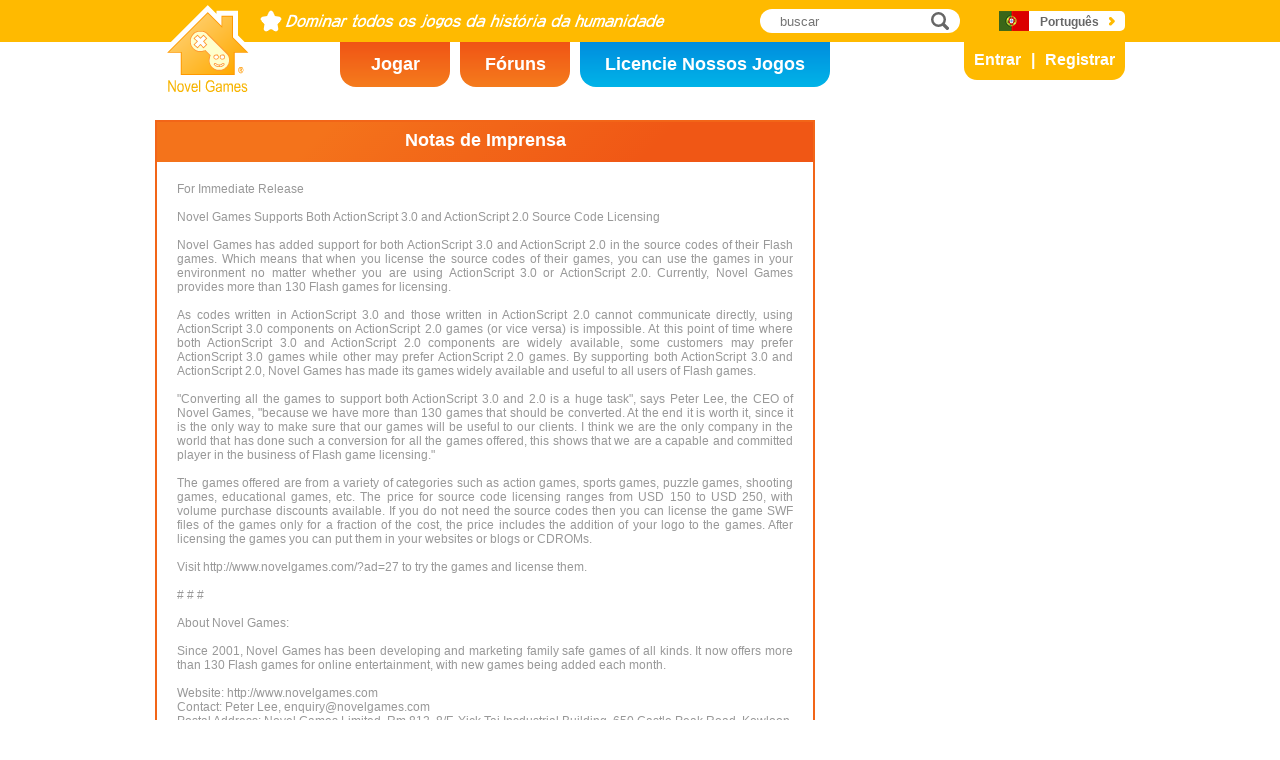

--- FILE ---
content_type: text/html; charset=utf8
request_url: https://www.novelgames.com/pt/pressreleases/as3-as2-sourcecode-licensing
body_size: 3922
content:
<!DOCTYPE html>
<html lang="pt">
<head>
<meta charset="utf-8">
<meta name="robots" content="all" />
<title>Novel Games Supports Both ActionScript 3.0 and ActionScript 2.0 Source Code Licensing - Notas de Imprensa | Novel Games</title>
<meta name="viewport" content="width=device-width, initial-scale=1" />
<meta property="og:title" content="Novel Games Supports Both ActionScript 3.0 and ActionScript 2.0 Source Code Licensing - Notas de Imprensa | Novel Games" />
<meta property="og:type" content="website" />
<meta property="og:image" content="https://staticz.novelgames.com/style/default/logo.png" />
<meta property="og:url" content="https://www.novelgames.com/pt/pressreleases/as3-as2-sourcecode-licensing" />
<meta property="og:site_name" content="Novel Games" />
<meta property="og:description" content="Notas de imprensa da Novel Games: Novel Games Supports Both ActionScript 3.0 and ActionScript 2.0 Source Code Licensing" />
<meta property="fb:app_id" content="10365647342" />
<meta name="keywords" content="Novel Games Supports Both ActionScript 3.0 and ActionScript 2.0 Source Code Licensing, notas de imprensa, imprensa, notícias" />
<meta name="description" content="Notas de imprensa da Novel Games: Novel Games Supports Both ActionScript 3.0 and ActionScript 2.0 Source Code Licensing" />
<meta name="classification" content="Computer Multimedia" />
<meta name="rating" content="Safe For Kids" />
<meta name="copyright" content="2001 - 2026 Novel Games" />
<link rel="canonical" href="https://www.novelgames.com/pt/pressreleases/as3-as2-sourcecode-licensing"/>
<link rel="icon" type="image/vnd.microsoft.icon" sizes="64x64" href="/pt/favicon.ico" />
<link rel="apple-touch-icon" type="image/png" sizes="180x180" href="/pt/apple-touch-icon.png" />
<link rel="image_src" href="https://staticz.novelgames.com/style/default/logo.png" />
<link rel="stylesheet" media="(min-width:980px)" href="https://staticz.novelgames.com/style/default/common.25.css" type="text/css" />
<link rel="stylesheet" media="(min-width:980px)" href="https://staticz.novelgames.com/style/default/common_p.10.css" type="text/css" />
<link rel="stylesheet" media="(min-width:750px) and (max-width:979px)" href="https://staticz.novelgames.com/style/default/common750.9.css" type="text/css" />
<link rel="stylesheet" media="(min-width:750px) and (max-width:979px)" href="https://staticz.novelgames.com/style/default/common750_p.css" type="text/css" />
<link rel="stylesheet" media="(max-width:749px)" href="https://staticz.novelgames.com/style/default/common320.8.css" type="text/css" />
<link rel="stylesheet" media="(max-width:749px)" href="https://staticz.novelgames.com/style/default/common320_p.css" type="text/css" />
<link rel="stylesheet" media="(min-width:980px)" href="https://staticz.novelgames.com/style/default/pressreleases.6.css" type="text/css" />
<link rel="stylesheet" media="(min-width:750px) and (max-width:979px)" href="https://staticz.novelgames.com/style/default/pressreleases750.3.css" type="text/css" />
<link rel="stylesheet" media="(max-width:749px)" href="https://staticz.novelgames.com/style/default/pressreleases320.3.css" type="text/css" />
<link rel="alternate" type="application/rss+xml" title="Dominar todos os jogos da história da humanidade | Novel Games" href="https://www.novelgames.com/pt/rss/" />
<link rel="alternate" hreflang="en" href="https://www.novelgames.com/en/pressreleases/as3-as2-sourcecode-licensing" />
<link rel="alternate" hreflang="zh-HK" href="https://www.novelgames.com/zh-HK/pressreleases/as3-as2-sourcecode-licensing" />
<link rel="alternate" hreflang="zh-TW" href="https://www.novelgames.com/zh-HK/pressreleases/as3-as2-sourcecode-licensing" />
<link rel="alternate" hreflang="zh-MO" href="https://www.novelgames.com/zh-HK/pressreleases/as3-as2-sourcecode-licensing" />
<link rel="alternate" hreflang="zh" href="https://www.novelgames.com/zh/pressreleases/as3-as2-sourcecode-licensing" />
<link rel="alternate" hreflang="es" href="https://www.novelgames.com/es/pressreleases/as3-as2-sourcecode-licensing" />
<link rel="alternate" hreflang="ja" href="https://www.novelgames.com/ja/pressreleases/as3-as2-sourcecode-licensing" />
<link rel="alternate" hreflang="pt" href="https://www.novelgames.com/pt/pressreleases/as3-as2-sourcecode-licensing" />
<link rel="alternate" hreflang="de" href="https://www.novelgames.com/de/pressreleases/as3-as2-sourcecode-licensing" />
<link rel="alternate" hreflang="ar" href="https://www.novelgames.com/ar/pressreleases/as3-as2-sourcecode-licensing" />
<link rel="alternate" hreflang="fr" href="https://www.novelgames.com/fr/pressreleases/as3-as2-sourcecode-licensing" />
<link rel="alternate" hreflang="ru" href="https://www.novelgames.com/ru/pressreleases/as3-as2-sourcecode-licensing" />
<link rel="alternate" hreflang="ko" href="https://www.novelgames.com/ko/pressreleases/as3-as2-sourcecode-licensing" />
<link rel="alternate" hreflang="hi" href="https://www.novelgames.com/hi/pressreleases/as3-as2-sourcecode-licensing" />
<script type="application/ld+json">
{
	"@context" : "http://schema.org",
	"@type" : "Organization",
	"url" : "https://www.novelgames.com",
	"logo" : "https://staticz.novelgames.com/logo.png",
	"contactPoint" : [{
		"@type" : "ContactPoint",
		"telephone" : "+852 27860761",
		"contactType" : "customer service"
	}],
	"sameAs" : [
		"https://www.facebook.com/novelgames",
		"https://www.instagram.com/novel_games",
		"https://twitter.com/Novel_Games",
		"https://www.linkedin.com/company/novel-games-limited"
	]
}
</script>
<script type="application/ld+json">
{
	"@context" : "http://schema.org",
	"@type" : "WebSite",
	"url" : "https://www.novelgames.com",
	"name" : "Novel Games",
	"potentialAction": {
		"@type": "SearchAction",
		"target": "https://www.novelgames.com/search/?s={search_term_string}",
		"query-input": "required name=search_term_string"
	}
}
</script>
<script type="application/ld+json">
{
	"@context" : "http://schema.org",
	"@type" : "BreadcrumbList",
	"itemListElement" : [
		{
			"@type" : "ListItem",
			"position" : 1,
			"item" : {
				"@id" : "https://www.novelgames.com",
				"name" : "Novel Games"
			}
		}
		,{
			"@type" : "ListItem",
			"position" : 2,
			"item" : {
				"@id" : "https://www.novelgames.com/pt/pressreleases/",
				"name" : "Notas de Imprensa"			}
		}
		,{
			"@type" : "ListItem",
			"position" : 3,
			"item" : {
				"@id" : "https://www.novelgames.com/pt/pressreleases/as3-as2-sourcecode-licensing",
				"name" : "Novel Games Supports Both ActionScript 3.0 and ActionScript 2.0 Source Code Licensing"			}
		}
	]
}
</script>
<script type="text/JavaScript" src="https://et.novelgames.com/ads.js?adTagUrl=" defer></script>
<script type="text/JavaScript" src="https://et.novelgames.com/displayEt.js" data-language="pt"  defer></script>
<script type="text/JavaScript" src="/pt/javascript/common.js" defer></script>
<!-- Global site tag (gtag.js) - Google Analytics -->
<script async src="https://www.googletagmanager.com/gtag/js?id=G-ZVEKDV2CF7"></script>
<script>
	window.dataLayer = window.dataLayer || [];
	function gtag(){dataLayer.push(arguments);}
	gtag('js', new Date());

	gtag('config', 'G-ZVEKDV2CF7');
</script>
</head>
<body>
<header id="commonHeader">
	<a id="commonLogo" href="https://www.novelgames.com/pt/" title="Novel Games">Novel Games</a>
	<div id="commonTagLine">Dominar todos os jogos da história da humanidade</div>
	<search>
		<input id="commonSearchInput" type="search" placeholder="buscar"/>
		<a id="commonSearchButton" href="https://www.novelgames.com/pt/search/" title="buscar">buscar</a>
	</search>
	<nav>
		<a id="commonTabGames" href="https://www.novelgames.com/pt/games/" title="Jogar">Jogar</a>
		<a id="commonTabForums" href="https://www.novelgames.com/pt/forums/" title="Fóruns">Fóruns</a>
		<a id="commonTabLicense" href="https://license.novelgames.com/" title="Licencie Nossos Jogos">Licencie Nossos Jogos</a>
	</nav>
	<div id="commonNotLoggedIn">
		<a id="commonLoginButton" href="https://account.novelgames.com/pt/?redirect=https%3A%2F%2Fwww.novelgames.com%2Fpt%2Fpressreleases%2Fas3-as2-sourcecode-licensing" title="Entrar">Entrar</a>
		<a id="commonRegisterButton" href="https://account.novelgames.com/pt/register/?redirect=https%3A%2F%2Fwww.novelgames.com%2Fpt%2Fpressreleases%2Fas3-as2-sourcecode-licensing" title="Registrar">Registrar</a>
	</div>
	<div id="commonLoggedIn">
		<a id="commonLoggedInPicture"></a>
		<a id="commonLoggedInName">Name</a>
		<div id="commonLoggedInStars">0 / 2735</div>
		<div id="commonLoggedInCoins">0</div>
		<a id="commonLoggedInNotificationsIcon" title="Notifications">Notificações</a>
		<div id="commonLoggedInNotificationsCount">99</div>
	</div>
	<div id="commonAccountPopup">
		<h2>A sua conta</h2>
		<a id="commonAccountSettingsButton" href="https://account.novelgames.com/pt/?redirect=https%3A%2F%2Fwww.novelgames.com%2Fpt%2Fpressreleases%2Fas3-as2-sourcecode-licensing">Definições</a>
		<a id="commonAccountLogoutButton" href="https://account.novelgames.com/pt/members/logout.php">Sair</a>
		<div id="commonAccountLoadingIcon"></div>
	</div>
	<div id="commonNotificationsPopup">
		<h2>Notificações</h2>
		<div id="commonNotificationsNone">Não tem novas notificações.</div>
		<div id="commonNotificationsList"></div>
	</div>
	<button type="button" id="commonLanguage" title="Português">Português</button>
	<div id="commonLanguagePopup">
		<h2>Idioma</h2>
		<a id="commonLanguageLink_e" href="https://www.novelgames.com/en/pressreleases/as3-as2-sourcecode-licensing" title="English">English</a>
		<a id="commonLanguageLink_c" href="https://www.novelgames.com/zh-HK/pressreleases/as3-as2-sourcecode-licensing" title="繁體中文">繁體中文</a>
		<a id="commonLanguageLink_sc" href="https://www.novelgames.com/zh/pressreleases/as3-as2-sourcecode-licensing" title="简体中文">简体中文</a>
		<a id="commonLanguageLink_s" href="https://www.novelgames.com/es/pressreleases/as3-as2-sourcecode-licensing" title="Español">Español</a>
		<a id="commonLanguageLink_j" href="https://www.novelgames.com/ja/pressreleases/as3-as2-sourcecode-licensing" title="日本語">日本語</a>
		<a id="commonLanguageLink_g" href="https://www.novelgames.com/de/pressreleases/as3-as2-sourcecode-licensing" title="Deutsch">Deutsch</a>
		<a id="commonLanguageLink_a" href="https://www.novelgames.com/ar/pressreleases/as3-as2-sourcecode-licensing" title="العربية">العربية</a>
		<a id="commonLanguageLink_f" href="https://www.novelgames.com/fr/pressreleases/as3-as2-sourcecode-licensing" title="français">français</a>
		<a id="commonLanguageLink_r" href="https://www.novelgames.com/ru/pressreleases/as3-as2-sourcecode-licensing" title="Русский">Русский</a>
		<a id="commonLanguageLink_k" href="https://www.novelgames.com/ko/pressreleases/as3-as2-sourcecode-licensing" title="한국어">한국어</a>
		<a id="commonLanguageLink_i" href="https://www.novelgames.com/hi/pressreleases/as3-as2-sourcecode-licensing" title="भारतीय">भारतीय</a>
	</div>
	<a id="commonMenuButton" title="Menu">Menu</a>
</header>
<main id="commonMain"><div id="pressreleasesDetail">
	<div id="pressreleasesDetailBox">
		<h1>Notas de Imprensa</h1>
		<article id="pressreleasesDetailContent" dir="ltr">
			For Immediate Release <br /><br />Novel Games Supports Both ActionScript 3.0 and ActionScript 2.0 Source Code Licensing<br /><br />Novel Games has added support for both ActionScript 3.0 and ActionScript 2.0 in the source codes of their Flash games. Which means that when you license the source codes of their games, you can use the games in your environment no matter whether you are using ActionScript 3.0 or ActionScript 2.0. Currently, Novel Games provides more than 130 Flash games for licensing.<br /><br />As codes written in ActionScript 3.0 and those written in ActionScript 2.0 cannot communicate directly, using ActionScript 3.0 components on ActionScript 2.0 games (or vice versa) is impossible. At this point of time where both ActionScript 3.0 and ActionScript 2.0 components are widely available, some customers may prefer ActionScript 3.0 games while other may prefer ActionScript 2.0 games. By supporting both ActionScript 3.0 and ActionScript 2.0, Novel Games has made its games widely available and useful to all users of Flash games.<br /><br />&quot;Converting all the games to support both ActionScript 3.0 and 2.0 is a huge task&quot;, says Peter Lee, the CEO of Novel Games, &quot;because we have more than 130 games that should be converted. At the end it is worth it, since it is the only way to make sure that our games will be useful to our clients. I think we are the only company in the world that has done such a conversion for all the games offered, this shows that we are a capable and committed player in the business of Flash game licensing.&quot;<br /><br />The games offered are from a variety of categories such as action games, sports games, puzzle games, shooting games, educational games, etc. The price for source code licensing ranges from USD 150 to USD 250, with volume purchase discounts available. If you do not need the source codes then you can license the game SWF files of the games only for a fraction of the cost, the price includes the addition of your logo to the games. After licensing the games you can put them in your websites or blogs or CDROMs.<br /><br />Visit http://www.novelgames.com/?ad=27 to try the games and license them.<br /><br /># # # <br /><br />About Novel Games: <br /><br />Since 2001, Novel Games has been developing and marketing family safe games of all kinds. It now offers more than 130 Flash games for online entertainment, with new games being added each month. <br /><br />Website: http://www.novelgames.com <br />Contact: Peter Lee, enquiry@novelgames.com <br />Postal Address: Novel Games Limited, Rm 812, 8/F, Yick Tai Insdustrial Building, 650 Castle Peak Road, Kowloon, Hong Kong <br />Phone: (852) 27860761 <br />Fax: (852) 27860771 		</article>
	</div>
	<div id="pressreleasesDetailEt" class="commonEt" data-et-slot-name="pressReleaseDetail"></div>
	<div id="pressreleasesDetail750Et" class="commonEt" data-et-slot-name="pressReleaseDetail750"></div>
	<div id="pressreleasesDetail320Et" class="commonEt" data-et-slot-name="pressReleaseDetail320"></div>
</div>
</main>
<footer id="commonFooter">
	<a id="commonFooterFacebookIcon" href="https://www.facebook.com/novelgames" title="Facebook">Facebook</a>
	<a id="commonFooterInstagramIcon" href="https://www.instagram.com/novel_games" title="Instagram">Instagram</a>
	<a id="commonFooterTwitterIcon" href="https://twitter.com/Novel_Games" title="Twitter">Twitter</a>
	<a id="commonFooterLinkedInIcon" href="https://www.linkedin.com/company/novel-games-limited" title="LinkedIn">LinkedIn</a>
	<a id="commonFooterRSSIcon" href="https://www.novelgames.com/pt/rss/" title="RSS">RSS</a>

	<nav id="commonFooterLinks">
		<a href="https://www.novelgames.com/pt/suggestagame/" >Sugerir um Jogo</a><a
		href="https://www.novelgames.com/pt/contactus/">Fale Conosco</a><a
		href="https://www.novelgames.com/pt/adreports/" >Informar sobre publicidade inapropriada</a><a
		href="https://www.novelgames.com/pt/sitemap/">Mapa do Site</a><a
		href="https://www.novelgames.com/pt/pressreleases/">Notas de Imprensa</a><a
		href="https://www.novelgames.com/pt/aboutus/" >Sobre Nós</a><a
		href="https://www.novelgames.com/pt/career/" >Oportunidades de Carreira</a><a
		href="https://www.novelgames.com/pt/privacystatement/">Declaração de Privacidade</a>
	</nav>
	
	<div id="commonCopyright">Copyright &copy; 2001 - 2026 Novel Games Limited. Todos os direitos reservados.</div>
	<div id="commonTrademark">As marcas mencionadas pertencem a seus respectivos proprietários.</div>
</footer>
</body>
</html>

--- FILE ---
content_type: text/html; charset=utf-8
request_url: https://www.google.com/recaptcha/api2/aframe
body_size: 268
content:
<!DOCTYPE HTML><html><head><meta http-equiv="content-type" content="text/html; charset=UTF-8"></head><body><script nonce="GKp8TH5EryzpgsqN6DGAjw">/** Anti-fraud and anti-abuse applications only. See google.com/recaptcha */ try{var clients={'sodar':'https://pagead2.googlesyndication.com/pagead/sodar?'};window.addEventListener("message",function(a){try{if(a.source===window.parent){var b=JSON.parse(a.data);var c=clients[b['id']];if(c){var d=document.createElement('img');d.src=c+b['params']+'&rc='+(localStorage.getItem("rc::a")?sessionStorage.getItem("rc::b"):"");window.document.body.appendChild(d);sessionStorage.setItem("rc::e",parseInt(sessionStorage.getItem("rc::e")||0)+1);localStorage.setItem("rc::h",'1768830983955');}}}catch(b){}});window.parent.postMessage("_grecaptcha_ready", "*");}catch(b){}</script></body></html>

--- FILE ---
content_type: text/css;charset=UTF-8
request_url: https://staticz.novelgames.com/style/default/pressreleases.6.css
body_size: 346
content:
#pressreleases {
	width: 970px;
	margin: 0px auto;
}
#pressreleasesBox,
#pressreleasesDetailBox {
	position: relative;
	width: 966px;
	background: white;
	border: 2px solid #F26518;
}
#pressreleasesBox > h1,
#pressreleasesDetailBox > h1 {
	font-size: 18px;
	color: #FFFFFF;
	font-weight: bold;
	text-align: center;
	height: 32px;
	padding-top: 8px;
	background: linear-gradient(135deg, #F4731B 25%, #F05715 75%);
	margin: 0px;
}

.pressreleasesItem {
	display: table-row;
}
.pressreleasesDate {
	display: table-cell;
	width: 200px;
	padding: 5px 10px;
	border-top: solid 1px #F26518;
}
.pressreleasesTitle {
	display: table-cell;
	width: 725px;
	max-width: 725px;
	padding: 5px 10px;
	border-top: solid 1px #F26518;
	border-left: solid 1px #F26518;
}


#pressreleasesDetail {
	display:flex;
	flex-direction:row;
	align-items:flex-start;
	width: 970px;
	margin: 0px auto;
}
#pressreleasesDetailBox {
	width:656px;
}
#pressreleasesDetailContent {
	padding:20px;
	text-align:justify;
}
#pressreleasesDetailEt {
	width:300px;
	height:600px;
	margin:0px 0px 0px 10px;
	overflow:hidden;
	transition:all 5000ms ease;
}
.pressreleasesDetailEt {
	width:300px;
	height:600px;
	overflow:hidden;
	transition:all 5000ms ease;
}
#pressreleasesDetail750Et,
#pressreleasesDetail320Et {
	display:none;
}

--- FILE ---
content_type: text/css;charset=UTF-8
request_url: https://staticz.novelgames.com/style/default/pressreleases750.3.css
body_size: 335
content:
#pressreleases {
	width: 730px;
	margin: 0px auto;
}
#pressreleasesBox,
#pressreleasesDetailBox {
	position: relative;
	width: 726px;
	background: white;
	border: 2px solid #F26518;
}
#pressreleasesBox > h1,
#pressreleasesDetailBox > h1 {
	font-size: 18px;
	color: #FFFFFF;
	font-weight: bold;
	text-align: center;
	height: 32px;
	padding-top: 8px;
	background: linear-gradient(135deg, #F4731B 25%, #F05715 75%);
	margin: 0px;
}

.pressreleasesItem {
	display: table-row;
}
.pressreleasesDate {
	display: table-cell;
	width: 200px;
	padding: 5px 10px;
	border-top: solid 1px #F26518;
}
.pressreleasesTitle {
	display: table-cell;
	width: 485px;
	max-width: 485px;
	padding: 5px 10px;
	border-top: solid 1px #F26518;
	border-left: solid 1px #F26518;
}


#pressreleasesDetail {
	display:flex;
	flex-direction:row;
	align-items:flex-start;
	width: 730px;
	margin: 0px auto;
}
#pressreleasesDetailBox {
	width:416px;
}
#pressreleasesDetailContent {
	padding:20px;
	text-align:justify;
}
#pressreleasesDetail750Et {
	width:300px;
	min-height:600px;
	margin:0px 0px 0px 10px;
	overflow:hidden;
}
.pressreleasesDetailEt {
	width:300px;
	min-height:600px;
	overflow:hidden;
}
#pressreleasesDetailEt,
#pressreleasesDetail320Et {
	display:none;
}

--- FILE ---
content_type: text/css;charset=UTF-8
request_url: https://staticz.novelgames.com/style/default/pressreleases320.3.css
body_size: 267
content:
#pressreleasesBox,
#pressreleasesDetailBox {
	position: relative;
	background: white;
	border: 2px solid #F26518;
}
#pressreleasesBox > h1,
#pressreleasesDetailBox > h1 {
	font-size: 18px;
	color: #FFFFFF;
	font-weight: bold;
	text-align: center;
	height: 32px;
	padding-top: 8px;
	background: linear-gradient(135deg, #F4731B 25%, #F05715 75%);
	margin: 0px;
}

.pressreleasesItem {
	display: table-row;
}
.pressreleasesDate {
	display: table-cell;
	padding: 5px 10px;
	border-top: solid 1px #F26518;
}
.pressreleasesTitle {
	display: table-cell;
	width:100%;
	padding: 5px 10px;
	border-top: solid 1px #F26518;
	border-left: solid 1px #F26518;
}


#pressreleasesDetailContent {
	padding:10px;
	text-align:justify;
}
#pressreleasesDetail320Et {
	min-width:320px;
	min-height:100px;
	margin-top:10px;
	overflow:hidden;
}
.pressreleasesDetailEt {
	min-width:320px;
	min-height:100px;
	overflow:hidden;
}
#pressreleasesDetailEt,
#pressreleasesDetail750Et {
	display:none;
}